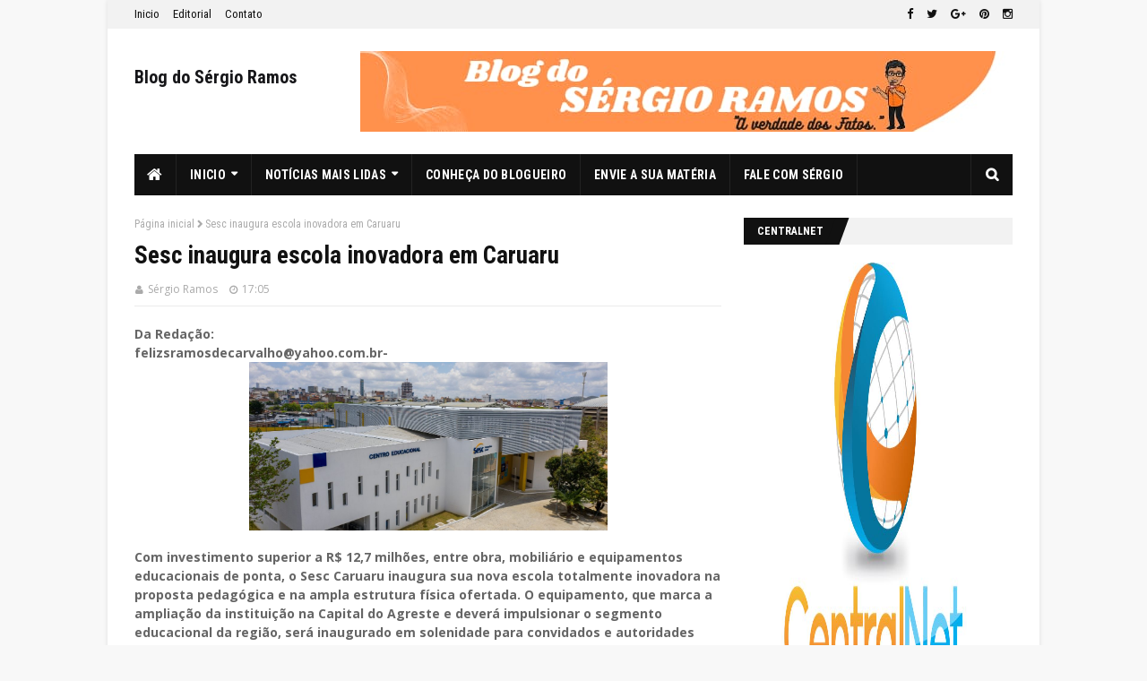

--- FILE ---
content_type: text/html; charset=UTF-8
request_url: http://www.sramos.net/b/stats?style=BLACK_TRANSPARENT&timeRange=ALL_TIME&token=APq4FmD5RhKDoGE6V8H8NteIKm-E5b2zAavbmPu8GQQQOHBj0OMbkJMzfRAxfLnxYbn_Id69UDg0VUOivCbk62mszLA3MDxieQ
body_size: 268
content:
{"total":2831362,"sparklineOptions":{"backgroundColor":{"fillOpacity":0.1,"fill":"#000000"},"series":[{"areaOpacity":0.3,"color":"#202020"}]},"sparklineData":[[0,78],[1,48],[2,44],[3,39],[4,34],[5,36],[6,47],[7,59],[8,56],[9,55],[10,79],[11,57],[12,53],[13,69],[14,59],[15,73],[16,72],[17,81],[18,88],[19,44],[20,60],[21,52],[22,67],[23,46],[24,61],[25,64],[26,66],[27,87],[28,99],[29,23]],"nextTickMs":133333}

--- FILE ---
content_type: text/javascript; charset=UTF-8
request_url: http://www.sramos.net/feeds/posts/default?max-results=3&start-index=3&alt=json-in-script&callback=jQuery112405193191834836159_1768972991775&_=1768972991776
body_size: 6131
content:
// API callback
jQuery112405193191834836159_1768972991775({"version":"1.0","encoding":"UTF-8","feed":{"xmlns":"http://www.w3.org/2005/Atom","xmlns$openSearch":"http://a9.com/-/spec/opensearchrss/1.0/","xmlns$blogger":"http://schemas.google.com/blogger/2008","xmlns$georss":"http://www.georss.org/georss","xmlns$gd":"http://schemas.google.com/g/2005","xmlns$thr":"http://purl.org/syndication/thread/1.0","id":{"$t":"tag:blogger.com,1999:blog-3599701799799643451"},"updated":{"$t":"2026-01-20T08:03:40.289-08:00"},"title":{"type":"text","$t":"Blog do Sérgio Ramos"},"subtitle":{"type":"html","$t":""},"link":[{"rel":"http://schemas.google.com/g/2005#feed","type":"application/atom+xml","href":"http:\/\/www.sramos.net\/feeds\/posts\/default"},{"rel":"self","type":"application/atom+xml","href":"http:\/\/www.blogger.com\/feeds\/3599701799799643451\/posts\/default?alt=json-in-script\u0026start-index=3\u0026max-results=3"},{"rel":"alternate","type":"text/html","href":"http:\/\/www.sramos.net\/"},{"rel":"hub","href":"http://pubsubhubbub.appspot.com/"},{"rel":"previous","type":"application/atom+xml","href":"http:\/\/www.blogger.com\/feeds\/3599701799799643451\/posts\/default?alt=json-in-script\u0026start-index=1\u0026max-results=3"},{"rel":"next","type":"application/atom+xml","href":"http:\/\/www.blogger.com\/feeds\/3599701799799643451\/posts\/default?alt=json-in-script\u0026start-index=6\u0026max-results=3"}],"author":[{"name":{"$t":"Sérgio Ramos"},"uri":{"$t":"http:\/\/www.blogger.com\/profile\/10380871267940120825"},"email":{"$t":"noreply@blogger.com"},"gd$image":{"rel":"http://schemas.google.com/g/2005#thumbnail","width":"24","height":"32","src":"\/\/blogger.googleusercontent.com\/img\/b\/R29vZ2xl\/AVvXsEi6jU0zuacX1B5G6sayCjULnIm6dDbkOcmkifihdxXvrsn4qiaoYKcjpKtwANIDaULvRXxA4I_TodHJuZ1xEESMD7vEjPTly4eJK-PwiBG3NlB3J-w4ylcFfa6etwIa\/s220\/Screenshot_20220201-103910-1.jpg"}}],"generator":{"version":"7.00","uri":"http://www.blogger.com","$t":"Blogger"},"openSearch$totalResults":{"$t":"8341"},"openSearch$startIndex":{"$t":"3"},"openSearch$itemsPerPage":{"$t":"3"},"entry":[{"id":{"$t":"tag:blogger.com,1999:blog-3599701799799643451.post-6731141803562480703"},"published":{"$t":"2026-01-17T04:42:04.303-08:00"},"updated":{"$t":"2026-01-17T04:42:15.519-08:00"},"title":{"type":"text","$t":"Equilíbrio emocional de Raquel Lyra tem incomodado adversários"},"content":{"type":"html","$t":"\u003Cb\u003EDo BLOG CENÁRIO\u0026nbsp;\u003C\/b\u003E\u003Cdiv\u003E\u003Cb\u003Efelizsramosdecarvalho@yahoo.com.br-\u003C\/b\u003E\u003C\/div\u003E\u003Cdiv\u003E\u003Cdiv class=\"separator\" style=\"clear: both; text-align: center;\"\u003E\n  \u003Ca href=\"https:\/\/blogger.googleusercontent.com\/img\/a\/AVvXsEjwO7NugixwlpDkYs7TzvIJqakXBD0N-zgyUocjEKN9vYz2rQzuoiQTEct47jD91KnrK6vQPewTo37iAleJNcUF6OEQo9731JpspKcuSSflccKcycKA_GUdrlUajv23_IqQeL5o_PKr-ew8acT1XZXWwJZ7x0RP5FLm8xuZiZM_jqNoxF71OJeG4uABEw\" imageanchor=\"1\" style=\"margin-left: 1em; margin-right: 1em;\"\u003E\n    \u003Cimg border=\"0\"   src=\"https:\/\/blogger.googleusercontent.com\/img\/a\/AVvXsEjwO7NugixwlpDkYs7TzvIJqakXBD0N-zgyUocjEKN9vYz2rQzuoiQTEct47jD91KnrK6vQPewTo37iAleJNcUF6OEQo9731JpspKcuSSflccKcycKA_GUdrlUajv23_IqQeL5o_PKr-ew8acT1XZXWwJZ7x0RP5FLm8xuZiZM_jqNoxF71OJeG4uABEw\" width=\"400\"\u003E\n  \u003C\/a\u003E\n\u003C\/div\u003E\u003Cdiv\u003E\u003Cb\u003EFoto: Janaina Pepeu\u003C\/b\u003E\u003C\/div\u003E\u003Cdiv\u003E\u003Cb\u003E\u003Cbr\u003E\u003C\/b\u003E\u003C\/div\u003E\u003Cdiv\u003E\u003Cb\u003EOpinião\u003C\/b\u003E\u003Cb\u003E\u003C\/b\u003E\u003C\/div\u003E\u003Cdiv\u003E\u003Cb\u003E\u003Cbr\u003E\u003C\/b\u003E\u003C\/div\u003E\u003Cdiv\u003E\u003Cb\u003ENa semana em que retomou seus trabalhos, após um pequeno recesso, a governadora Raquel Lyra (PSD) precisou lidar e se posicionar sobre denúncias envolvendo a empresa de transportes de seu pai, da qual ela já foi sócia. Também enfrentou vaias em Serra Talhada, durante a entrega do Residencial Vanete Almeida, em mais uma “arapuca” montada por seus adversários.\u003C\/b\u003E\u003C\/div\u003E\u003Cdiv\u003E\u003Cbr\u003E\u003C\/div\u003E\u003Cdiv\u003E\u003Cb\u003ENo entanto, não se acanhou em nenhuma das duas situações. Encarou a imprensa sem permitir que o assunto, que virou pauta nacional, se prolongasse por dias e, em seu discurso na Capital do Xaxado, respondeu às vaias com as realizações de seu governo programadas para este ano. Esse não é o primeiro episódio desse tipo: também ocorreu em Cupira, numa agenda ao lado do presidente Lula.\u003C\/b\u003E\u003C\/div\u003E\u003Cdiv\u003E\u003Cb\u003E\u003Cbr\u003E\u003C\/b\u003E\u003C\/div\u003E\u003Cdiv\u003E\u003Cb\u003EEsse equilíbrio emocional e a capacidade de manter o foco em suas metas de governo têm se tornado um diferencial e incomodado setores que buscam desgastá-la, consolidando sua imagem de gestora resiliente e segura, mesmo em momentos de pressão política, reforçando sua característica de crescer na adversidade. 2026 será um verdadeiro teste de paciência para Raquel, que terá de conciliar as agendas administrativa e eleitoral\u003C\/b\u003E\u003C\/div\u003E\u003C\/div\u003E\u003Cdiv\u003E\u003Cb\u003E\u003Cbr\u003E\u003C\/b\u003E\u003C\/div\u003E\u003Cdiv\u003E\u003Cb\u003E17, de janeiro de 2026\u003C\/b\u003E\u003C\/div\u003E\u003Cdiv\u003E\u003Cb\u003EPor Sérgio Ramos\/Locutor e Blogueiro\u0026nbsp;\u003C\/b\u003E\u003C\/div\u003E"},"link":[{"rel":"replies","type":"application/atom+xml","href":"http:\/\/www.sramos.net\/feeds\/6731141803562480703\/comments\/default","title":"Postar comentários"},{"rel":"replies","type":"text/html","href":"http:\/\/www.sramos.net\/2026\/01\/equilibrio-emocional-de-raquel-lyra-tem.html#comment-form","title":"0 Comentários"},{"rel":"edit","type":"application/atom+xml","href":"http:\/\/www.blogger.com\/feeds\/3599701799799643451\/posts\/default\/6731141803562480703"},{"rel":"self","type":"application/atom+xml","href":"http:\/\/www.blogger.com\/feeds\/3599701799799643451\/posts\/default\/6731141803562480703"},{"rel":"alternate","type":"text/html","href":"http:\/\/www.sramos.net\/2026\/01\/equilibrio-emocional-de-raquel-lyra-tem.html","title":"Equilíbrio emocional de Raquel Lyra tem incomodado adversários"}],"author":[{"name":{"$t":"Sérgio Ramos"},"uri":{"$t":"http:\/\/www.blogger.com\/profile\/10380871267940120825"},"email":{"$t":"noreply@blogger.com"},"gd$image":{"rel":"http://schemas.google.com/g/2005#thumbnail","width":"24","height":"32","src":"\/\/blogger.googleusercontent.com\/img\/b\/R29vZ2xl\/AVvXsEi6jU0zuacX1B5G6sayCjULnIm6dDbkOcmkifihdxXvrsn4qiaoYKcjpKtwANIDaULvRXxA4I_TodHJuZ1xEESMD7vEjPTly4eJK-PwiBG3NlB3J-w4ylcFfa6etwIa\/s220\/Screenshot_20220201-103910-1.jpg"}}],"media$thumbnail":{"xmlns$media":"http://search.yahoo.com/mrss/","url":"https:\/\/blogger.googleusercontent.com\/img\/a\/AVvXsEjwO7NugixwlpDkYs7TzvIJqakXBD0N-zgyUocjEKN9vYz2rQzuoiQTEct47jD91KnrK6vQPewTo37iAleJNcUF6OEQo9731JpspKcuSSflccKcycKA_GUdrlUajv23_IqQeL5o_PKr-ew8acT1XZXWwJZ7x0RP5FLm8xuZiZM_jqNoxF71OJeG4uABEw=s72-c","height":"72","width":"72"},"thr$total":{"$t":"0"}},{"id":{"$t":"tag:blogger.com,1999:blog-3599701799799643451.post-2601251112365502277"},"published":{"$t":"2026-01-16T11:13:07.053-08:00"},"updated":{"$t":"2026-01-16T11:13:19.483-08:00"},"title":{"type":"text","$t":"Carlo Porto quer viver o papel de Herodes com muita intensidade"},"content":{"type":"html","$t":"\u003Cb\u003EDa Redação\u0026nbsp;\u003C\/b\u003E\u003Cdiv\u003E\u003Cb\u003Efelizsramosdecarvalho@yahoo.com.br-\u003C\/b\u003E\u003C\/div\u003E\u003Cdiv\u003E\u003Cdiv class=\"separator\" style=\"clear: both; text-align: center;\"\u003E\n  \u003Ca href=\"https:\/\/blogger.googleusercontent.com\/img\/a\/AVvXsEhZv7-apeicryD5PSqtU5t0tmvWHHJhmY3jQQHRlKDvlgaGrvv7E_2g5Oo6oVzkYvRh02aQmplJ293iuv7QXIwExmTTPZqsoYENeOmWgNTgRtDsQRmWC0Fv9gZ81Kr8kDhhNshbHVJcXTNqStl5aIWu0UmfnSU1PwTcmtq9lYMeWwlYIJ0-8FYvRWCzPg\" imageanchor=\"1\" style=\"margin-left: 1em; margin-right: 1em;\"\u003E\n    \u003Cimg border=\"0\"   src=\"https:\/\/blogger.googleusercontent.com\/img\/a\/AVvXsEhZv7-apeicryD5PSqtU5t0tmvWHHJhmY3jQQHRlKDvlgaGrvv7E_2g5Oo6oVzkYvRh02aQmplJ293iuv7QXIwExmTTPZqsoYENeOmWgNTgRtDsQRmWC0Fv9gZ81Kr8kDhhNshbHVJcXTNqStl5aIWu0UmfnSU1PwTcmtq9lYMeWwlYIJ0-8FYvRWCzPg\" width=\"400\"\u003E\n  \u003C\/a\u003E\n\u003C\/div\u003E\u003Cdiv\u003E\u003Cb\u003ECarlo Porto Herodes\/ FOTO WILKER MATTOS\u003C\/b\u003E\u003C\/div\u003E\u003Cdiv\u003E\u003Cb\u003E\u003Cbr\u003E\u003C\/b\u003E\u003C\/div\u003E\u003Cdiv\u003E\u003Cb\u003E\"Quanto mais certo der o vilão, mais Jesus aparece.\" É com essa ideia que Carlo Porto pretende estrear na Paixão de Cristo de Nova Jerusalém para viver o Rei Herodes na temporada 2026!\u003C\/b\u003E\u003C\/div\u003E\u003Cdiv\u003E\u003Cb\u003E\u003Cbr\u003E\u003C\/b\u003E\u003C\/div\u003E\u003Cdiv\u003E\u003Cb\u003EO ator esteve está semana na cidade teatro localizada no agreste pernambucano para gravar os filmes promocionais do espetáculo.\u003C\/b\u003E\u003C\/div\u003E\u003Cdiv\u003E\u003Cb\u003E\u003Cbr\u003E\u003C\/b\u003E\u003C\/div\u003E\u003Cdiv\u003E\u003Cb\u003EMostrando-se impressionado com a magnitude dos cenários monumentais que viu, ele revelou que, para desenvolver seu personagem, sua estratégia é \"pesar a mão\" no antagonismo para que a luz da história de Jesus brilhe ainda mais.\u003C\/b\u003E\u003C\/div\u003E\u003Cdiv\u003E\u003Cb\u003E\u003Cbr\u003E\u003C\/b\u003E\u003C\/div\u003E\u003Cdiv\u003E\u003Cb\u003EEm um ano histórico, que celebra o centenário do visionário Plínio Pacheco, Carlo se une a um elenco de peso para emocionar milhares de pessoas no maior teatro ao ar livre do mundo.\u003C\/b\u003E\u003C\/div\u003E\u003Cdiv\u003E\u003Cb\u003E\u003Cbr\u003E\u003C\/b\u003E\u003C\/div\u003E\u003Cdiv\u003E\u003Cb\u003EO ator irá compor o elenco principal da Paixão de Cristo 2026 ao lado de Dudu Azevedo (Jesus), Beth Goulart (Maria) e Marcelo Serrado (Pilatos).\u003C\/b\u003E\u003C\/div\u003E\u003Cdiv\u003E\u003Cb\u003E\u003Cbr\u003E\u003C\/b\u003E\u003C\/div\u003E\u003Cdiv\u003E\u003Cb\u003EA temporada 2026 será de 28 de março a 4 de abril. Ingressos já disponíveis em www.novajerusalem.com.br\u003C\/b\u003E\u003C\/div\u003E\u003C\/div\u003E\u003Cdiv\u003E\u003Cb\u003E\u003Cbr\u003E\u003C\/b\u003E\u003C\/div\u003E\u003Cdiv\u003E\u003Cb\u003E16, de janeiro de 2026\u003C\/b\u003E\u003C\/div\u003E\u003Cdiv\u003E\u003Cb\u003EFonte: Mauro Gomes\u0026nbsp;\u003C\/b\u003E\u003C\/div\u003E\u003Cdiv\u003E\u003Cb\u003EPor Sérgio Ramos\/Locutor e Blogueiro\u0026nbsp;\u003C\/b\u003E\u003C\/div\u003E"},"link":[{"rel":"replies","type":"application/atom+xml","href":"http:\/\/www.sramos.net\/feeds\/2601251112365502277\/comments\/default","title":"Postar comentários"},{"rel":"replies","type":"text/html","href":"http:\/\/www.sramos.net\/2026\/01\/carlo-porto-quer-viver-o-papel-de.html#comment-form","title":"0 Comentários"},{"rel":"edit","type":"application/atom+xml","href":"http:\/\/www.blogger.com\/feeds\/3599701799799643451\/posts\/default\/2601251112365502277"},{"rel":"self","type":"application/atom+xml","href":"http:\/\/www.blogger.com\/feeds\/3599701799799643451\/posts\/default\/2601251112365502277"},{"rel":"alternate","type":"text/html","href":"http:\/\/www.sramos.net\/2026\/01\/carlo-porto-quer-viver-o-papel-de.html","title":"Carlo Porto quer viver o papel de Herodes com muita intensidade"}],"author":[{"name":{"$t":"Sérgio Ramos"},"uri":{"$t":"http:\/\/www.blogger.com\/profile\/10380871267940120825"},"email":{"$t":"noreply@blogger.com"},"gd$image":{"rel":"http://schemas.google.com/g/2005#thumbnail","width":"24","height":"32","src":"\/\/blogger.googleusercontent.com\/img\/b\/R29vZ2xl\/AVvXsEi6jU0zuacX1B5G6sayCjULnIm6dDbkOcmkifihdxXvrsn4qiaoYKcjpKtwANIDaULvRXxA4I_TodHJuZ1xEESMD7vEjPTly4eJK-PwiBG3NlB3J-w4ylcFfa6etwIa\/s220\/Screenshot_20220201-103910-1.jpg"}}],"media$thumbnail":{"xmlns$media":"http://search.yahoo.com/mrss/","url":"https:\/\/blogger.googleusercontent.com\/img\/a\/AVvXsEhZv7-apeicryD5PSqtU5t0tmvWHHJhmY3jQQHRlKDvlgaGrvv7E_2g5Oo6oVzkYvRh02aQmplJ293iuv7QXIwExmTTPZqsoYENeOmWgNTgRtDsQRmWC0Fv9gZ81Kr8kDhhNshbHVJcXTNqStl5aIWu0UmfnSU1PwTcmtq9lYMeWwlYIJ0-8FYvRWCzPg=s72-c","height":"72","width":"72"},"thr$total":{"$t":"0"}},{"id":{"$t":"tag:blogger.com,1999:blog-3599701799799643451.post-8199499544662843802"},"published":{"$t":"2026-01-16T01:19:30.031-08:00"},"updated":{"$t":"2026-01-16T01:19:40.995-08:00"},"title":{"type":"text","$t":"Casa João Dias de Sales concede Título de Cidadã de Vertente do Lério para Raquel Lyra e Priscila Krause."},"content":{"type":"html","$t":"\u003Cb\u003EDa Redação\u0026nbsp;\u003C\/b\u003E\u003Cdiv\u003E\u003Cb\u003Efelizsramosdecarvalho@yahoo.com.br-\u003C\/b\u003E\u003C\/div\u003E\u003Cdiv\u003E\u003Cdiv class=\"separator\" style=\"clear: both; text-align: center;\"\u003E\n  \u003Ca href=\"https:\/\/blogger.googleusercontent.com\/img\/a\/AVvXsEi5G5TnAEdoS-Sfd0paVogPwDpqqK909D3N7byeiyv9g-395RFpBwBG56dpD81BKyNpAaAH2Rl08BdiXQ7J2Tgr-A_b00-S4UJ85xhyi3aPgC3y0BlSRyuWTcB3JcUetGMUcXILjJdlanYCJRTRzsYdmswClfzf31ABY8BqKBdSWS6LtFV0hpvw87JQtQ\" imageanchor=\"1\" style=\"margin-left: 1em; margin-right: 1em;\"\u003E\n    \u003Cimg border=\"0\"   src=\"https:\/\/blogger.googleusercontent.com\/img\/a\/AVvXsEi5G5TnAEdoS-Sfd0paVogPwDpqqK909D3N7byeiyv9g-395RFpBwBG56dpD81BKyNpAaAH2Rl08BdiXQ7J2Tgr-A_b00-S4UJ85xhyi3aPgC3y0BlSRyuWTcB3JcUetGMUcXILjJdlanYCJRTRzsYdmswClfzf31ABY8BqKBdSWS6LtFV0hpvw87JQtQ\" width=\"400\"\u003E\n  \u003C\/a\u003E\n\u003C\/div\u003E\u003Cb\u003E\u0026nbsp;\u003C\/b\u003E\u003C\/div\u003E\u003Cdiv\u003E\u003Cb\u003EOs vereadores da casa João Dias de Sales, aprovaram no último dia 08, de janeiro a concessão do título de cidadã do município do \"Ouro Branco\" Vertente do Lério-PE, para a governadora Raquel Lyra e a vice Priscila Krause. A propositura foi da vereadora e presidente do Poder Legislativo, Severina França.\u0026nbsp;\u003C\/b\u003E\u003C\/div\u003E\u003Cdiv\u003E\u003Cb\u003E\u003Cbr\u003E\u003C\/b\u003E\u003C\/div\u003E\u003Cdiv\u003E\u003Cb\u003EA data para entrega da honraria será marcada posteriormente as homenageadas.\u003C\/b\u003E\u003C\/div\u003E\u003Cdiv\u003E\u003Cb\u003E\u003Cbr\u003E\u003C\/b\u003E\u003C\/div\u003E\u003Ch2 id=\"subtitulo\" class=\"subtitle\"\u003EBiografia resumida de Raquel Lyra\u003C\/h2\u003E\u003Cdiv id=\"biografiaContent\" class=\"detail-body\"\u003E\u003Cp\u003E\u003Cb\u003ERaquel Lyra (1978) é uma advogada e política brasileira. Foi Deputada Estadual de Pernambuco entre 2011 e 2016 e prefeita de Caruaru entre 2017 e 2022.\u003C\/b\u003E\u003C\/p\u003E\u003Cp\u003E\u003Cb\u003ENo dia 30 de outubro de 2022, Raquel foi eleita governadora de Pernambuco, pelo Partido da Social Democracia Brasileira (PSDB), tornando-se a primeira mulher a ocupar o governo do Estado.\u003C\/b\u003E\u003C\/p\u003E\u003Cp\u003E\u003Cb\u003ERaquel Teixeira Lyra Lucena nasceu no Recife, Pernambuco, no dia 2 de dezembro de 1978. \u0026nbsp;É filha de João Lyra Neto, ex-prefeito de Caruaru e ex-governador de Pernambuco, e de Mércia Lyra. É neta do ex-prefeito de Caruaru, João Lyra Filho, e sobrinha do ex-Ministro da Justiça Fernando Lyra (1913-1999).\u003C\/b\u003E\u003C\/p\u003E\u003Cp\u003E\u003Cb\u003ERaquel Lyra é viúva do empresário Fernando Lucena, que faleceu na manhã do dia 2 de outubro de 2022, dia das eleições, em Caruaru, vítima de um enfarto fulminante, com apenas 44 anos. O casal teve dois filhos: Fernando e João.\u003C\/b\u003E\u003C\/p\u003E\u003Cp\u003E\u003Cb\u003ERaquel formou-se em Direito pela Universidade Federal de Pernambuco e possui pós-graduação em Direito Econômico e de Empresas.\u003C\/b\u003E\u003C\/p\u003E\u003Ch2\u003ECarreira política\u003C\/h2\u003E\u003Cp\u003E\u003Cb\u003EEm 2002, depois de formada em Direito, Raquel assumiu o cargo de delegada da Polícia Federal, onde permaneceu até 2005. Nesse mesmo ano, foi aprovada no concurso para a Procuradoria Geral do Estado.\u003C\/b\u003E\u003C\/p\u003E\u003Cp\u003E\u003Cb\u003EEntre 2007 e 2010, Raquel foi chefe da Procuradoria de Apoio Jurídico e Legislativo do governo de Eduardo Campos.\u003C\/b\u003E\u003C\/p\u003E\u003Cp\u003E\u003Cb\u003EFiliada ao PSB desde 2007, em 2010, foi eleita deputada estadual com 49 610 mil votos. Em 2011 assumiu a Secretaria da Criança e da Juventude, cargo que exerceu até o final de 2012, quando retornou ao mandato de Deputada Estadual. \u0026nbsp;Em 2014, Raquel Lyra foi reeleita deputada estadual com 80 mil votos.\u003C\/b\u003E\u003C\/p\u003E\u003Cp\u003E\u003Cb\u003EEm 2016 deixou o PSB e filiou-se ao Partido da Social Democracia Brasileira (PSDB) e concorreu às eleições para a prefeitura de Caruaru. Eleita para o mandato de 2017-2020, tornou-se a primeira mulher eleita prefeita da cidade. Em 2020 foi reeleita.\u003C\/b\u003E\u003C\/p\u003E\u003Cdiv id=\"div-gpt-sg-625c8ce8f36cddde0dffe0b475f488e7\" class=\"ad-unit ad-unit--pt-br ad-article-incontent\" data-google-query-id=\"CPPI1t3Yj5IDFUoLHgAdmCgE_Q\"\u003E\u003Cdiv id=\"google_ads_iframe_\/1062898\/EBIOGRAFIA_BR_ARTICLE_INCONTENT1_0__container__\"\u003E\u003C\/div\u003E\u003C\/div\u003E\u003Ch2\u003EGovernadora\u003C\/h2\u003E\u003Cp\u003E\u003Cb\u003ENo dia 31 de março de 2022, Raquel deixou a prefeitura de Caruaru e iniciou a campanha para disputar as eleições ao\u0026nbsp;governo de Pernambuco.\u003C\/b\u003E\u003C\/p\u003E\u003Cp\u003E\u003Cb\u003ENa manhã do domingo, 2 de outubro, dia do primeiro turno das eleições, Fernando Lucena, marido de Raquel Lyra, morre de um ataque cardíaco com apenas 44 anos.\u003C\/b\u003E\u003C\/p\u003E\u003Cp\u003E\u003Cb\u003EO primeiro turno das eleições terminou com Raquel conquistado 20,58% dos votos válidos e passou a\u0026nbsp;disputar o 2.º turno com a candidata do Solidariedade, Marília Arras.\u003C\/b\u003E\u003C\/p\u003E\u003Cp\u003E\u003Cb\u003ENo dia 30 de outubro de 2022, dia do segundo turno, Raquel Lyra foi eleita a primeira mulher para governar o Estado de Pernambuco, com mais de 59% dos votos válidos.\u003C\/b\u003E\u003C\/p\u003E\u003C\/div\u003E\u003Cdiv\u003E\u003Cb\u003EBiografia de Priscila Krause\u0026nbsp;\u003C\/b\u003E\u003C\/div\u003E\u003Cdiv\u003E\u003Cb\u003E\u003Cbr\u003E\u003C\/b\u003E\u003C\/div\u003E\u003Cdiv\u003E\u003Cdiv class=\"Y3BBE\" data-sfc-cp=\"\" jsaction=\"rcuQ6b:\u0026amp;Xv4nKf_4|npT2md\" jscontroller=\"zcfIf\" jsuid=\"Xv4nKf_4\" data-hveid=\"CAEQAA\"\u003E\u003Cdiv class=\"Y3BBE\" data-sfc-cp=\"\" jsaction=\"rcuQ6b:\u0026amp;Xv4nKf_4|npT2md\" jscontroller=\"zcfIf\" jsuid=\"Xv4nKf_4\" data-hveid=\"CAEQAA\"\u003E\u003Cb\u003EPriscila Krause Branco (Recife, 1978) é jornalista e política brasileira, atualmente Vice-Governadora de Pernambuco na gestão de Raquel Lyra (PSD), filiada ao PSD. Filha do ex-governador Gustavo Krause, iniciou sua carreira como vereadora do Recife (2004-2012) e foi deputada estadual (2014-2022) antes de compor a chapa majoritária em 2022, atuando em pautas de finanças, saúde e primeira infância.\u0026nbsp;\u003C\/b\u003E\u003C\/div\u003E\u003Cdiv class=\"Y3BBE\" data-sfc-cp=\"\" jsaction=\"rcuQ6b:\u0026amp;Xv4nKf_4|npT2md\" jscontroller=\"zcfIf\" jsuid=\"Xv4nKf_4\" data-hveid=\"CAEQAA\"\u003E\u003Cb\u003E\u003Cbr\u003E\u003C\/b\u003E\u003C\/div\u003E\u003Cdiv class=\"Y3BBE\" data-sfc-cp=\"\" jsaction=\"rcuQ6b:\u0026amp;Xv4nKf_4|npT2md\" jscontroller=\"zcfIf\" jsuid=\"Xv4nKf_4\" data-hveid=\"CAEQAA\"\u003E\u003Cb\u003ETrajetória Política\u003C\/b\u003E\u003C\/div\u003E\u003Cdiv class=\"Y3BBE\" data-sfc-cp=\"\" jsaction=\"rcuQ6b:\u0026amp;Xv4nKf_4|npT2md\" jscontroller=\"zcfIf\" jsuid=\"Xv4nKf_4\" data-hveid=\"CAEQAA\"\u003E\u003Cb\u003EInício: Eleita vereadora do Recife em 2004, sendo reeleita em 2008 e 2012, filiada ao DEM (antigo PFL).\u003C\/b\u003E\u003C\/div\u003E\u003Cdiv class=\"Y3BBE\" data-sfc-cp=\"\" jsaction=\"rcuQ6b:\u0026amp;Xv4nKf_4|npT2md\" jscontroller=\"zcfIf\" jsuid=\"Xv4nKf_4\" data-hveid=\"CAEQAA\"\u003E\u003Cb\u003E\u003Cbr\u003E\u003C\/b\u003E\u003C\/div\u003E\u003Cdiv class=\"Y3BBE\" data-sfc-cp=\"\" jsaction=\"rcuQ6b:\u0026amp;Xv4nKf_4|npT2md\" jscontroller=\"zcfIf\" jsuid=\"Xv4nKf_4\" data-hveid=\"CAEQAA\"\u003E\u003Cb\u003EDeputada Estadual: Eleita para a Assembleia Legislativa de Pernambuco (Alepe) em 2014 e reeleita em 2018, destacando-se na Comissão de Finanças e Fiscalização.\u003C\/b\u003E\u003C\/div\u003E\u003Cdiv class=\"Y3BBE\" data-sfc-cp=\"\" jsaction=\"rcuQ6b:\u0026amp;Xv4nKf_4|npT2md\" jscontroller=\"zcfIf\" jsuid=\"Xv4nKf_4\" data-hveid=\"CAEQAA\"\u003E\u003Cb\u003EVice-Governadora: Em 2022, foi convidada por Raquel Lyra para ser sua vice na chapa, tornando-se vice-governadora e coordenando a transição de governo.\u0026nbsp;\u003C\/b\u003E\u003C\/div\u003E\u003Cdiv class=\"Y3BBE\" data-sfc-cp=\"\" jsaction=\"rcuQ6b:\u0026amp;Xv4nKf_4|npT2md\" jscontroller=\"zcfIf\" jsuid=\"Xv4nKf_4\" data-hveid=\"CAEQAA\"\u003E\u003Cb\u003E\u003Cbr\u003E\u003C\/b\u003E\u003C\/div\u003E\u003Cdiv class=\"Y3BBE\" data-sfc-cp=\"\" jsaction=\"rcuQ6b:\u0026amp;Xv4nKf_4|npT2md\" jscontroller=\"zcfIf\" jsuid=\"Xv4nKf_4\" data-hveid=\"CAEQAA\"\u003E\u003Cb\u003EAtuação e Pautas\u003C\/b\u003E\u003C\/div\u003E\u003Cdiv class=\"Y3BBE\" data-sfc-cp=\"\" jsaction=\"rcuQ6b:\u0026amp;Xv4nKf_4|npT2md\" jscontroller=\"zcfIf\" jsuid=\"Xv4nKf_4\" data-hveid=\"CAEQAA\"\u003E\u003Cb\u003EFoco em finanças públicas, tributação, meio ambiente e custeio da saúde.\u003C\/b\u003E\u003C\/div\u003E\u003Cdiv class=\"Y3BBE\" data-sfc-cp=\"\" jsaction=\"rcuQ6b:\u0026amp;Xv4nKf_4|npT2md\" jscontroller=\"zcfIf\" jsuid=\"Xv4nKf_4\" data-hveid=\"CAEQAA\"\u003E\u003Cb\u003ERelatora da Frente Parlamentar de Apoio à Primeira Infância e participante de cursos na área.\u003C\/b\u003E\u003C\/div\u003E\u003Cdiv class=\"Y3BBE\" data-sfc-cp=\"\" jsaction=\"rcuQ6b:\u0026amp;Xv4nKf_4|npT2md\" jscontroller=\"zcfIf\" jsuid=\"Xv4nKf_4\" data-hveid=\"CAEQAA\"\u003E\u003Cb\u003E\u003Cbr\u003E\u003C\/b\u003E\u003C\/div\u003E\u003Cdiv class=\"Y3BBE\" data-sfc-cp=\"\" jsaction=\"rcuQ6b:\u0026amp;Xv4nKf_4|npT2md\" jscontroller=\"zcfIf\" jsuid=\"Xv4nKf_4\" data-hveid=\"CAEQAA\"\u003E\u003Cb\u003EAtuou na oposição e, após as eleições, passou a integrar a base do governo estadual, focando na transformação econômica e social de Pernambuco.\u0026nbsp;\u003C\/b\u003E\u003C\/div\u003E\u003Cdiv class=\"Y3BBE\" data-sfc-cp=\"\" jsaction=\"rcuQ6b:\u0026amp;Xv4nKf_4|npT2md\" jscontroller=\"zcfIf\" jsuid=\"Xv4nKf_4\" data-hveid=\"CAEQAA\"\u003E\u003Cb\u003E\u003Cbr\u003E\u003C\/b\u003E\u003C\/div\u003E\u003Cdiv class=\"Y3BBE\" data-sfc-cp=\"\" jsaction=\"rcuQ6b:\u0026amp;Xv4nKf_4|npT2md\" jscontroller=\"zcfIf\" jsuid=\"Xv4nKf_4\" data-hveid=\"CAEQAA\"\u003E\u003Cb\u003EFiliação Partidária\u003C\/b\u003E\u003C\/div\u003E\u003Cdiv class=\"Y3BBE\" data-sfc-cp=\"\" jsaction=\"rcuQ6b:\u0026amp;Xv4nKf_4|npT2md\" jscontroller=\"zcfIf\" jsuid=\"Xv4nKf_4\" data-hveid=\"CAEQAA\"\u003E\u003Cb\u003EMembro do Cidadania (anteriormente) e atualmente filiada ao PSD, mesmo partido da Governadora Raquel Lyra, após mudanças partidárias e intervenções em outras siglas.\u0026nbsp;\u003C\/b\u003E\u003C\/div\u003E\u003Cdiv class=\"Y3BBE\" data-sfc-cp=\"\" jsaction=\"rcuQ6b:\u0026amp;Xv4nKf_4|npT2md\" jscontroller=\"zcfIf\" jsuid=\"Xv4nKf_4\" data-hveid=\"CAEQAA\"\u003E\u003Cb\u003E\u003Cbr\u003E\u003C\/b\u003E\u003C\/div\u003E\u003Cdiv class=\"Y3BBE\" data-sfc-cp=\"\" jsaction=\"rcuQ6b:\u0026amp;Xv4nKf_4|npT2md\" jscontroller=\"zcfIf\" jsuid=\"Xv4nKf_4\" data-hveid=\"CAEQAA\"\u003E\u003Cb\u003EVida Pessoal e Família\u003C\/b\u003E\u003C\/div\u003E\u003Cdiv class=\"Y3BBE\" data-sfc-cp=\"\" jsaction=\"rcuQ6b:\u0026amp;Xv4nKf_4|npT2md\" jscontroller=\"zcfIf\" jsuid=\"Xv4nKf_4\" data-hveid=\"CAEQAA\"\u003E\u003Cb\u003EJornalista, casada com Jorge Branco e mãe de Matheus e Helena. Filha do ex-governador de Pernambuco, Gustavo Krause.\u0026nbsp;\u003C\/b\u003E\u003C\/div\u003E\u003Cdiv class=\"Y3BBE\" data-sfc-cp=\"\" jsaction=\"rcuQ6b:\u0026amp;Xv4nKf_4|npT2md\" jscontroller=\"zcfIf\" jsuid=\"Xv4nKf_4\" data-hveid=\"CAEQAA\"\u003E\u003Cb\u003E\u003Cbr\u003E\u003C\/b\u003E\u003C\/div\u003E\u003Cdiv class=\"Y3BBE\" data-sfc-cp=\"\" jsaction=\"rcuQ6b:\u0026amp;Xv4nKf_4|npT2md\" jscontroller=\"zcfIf\" jsuid=\"Xv4nKf_4\" data-hveid=\"CAEQAA\"\u003E\u003Cb\u003E16, de janeiro de 2026\u003C\/b\u003E\u003C\/div\u003E\u003Cdiv class=\"Y3BBE\" data-sfc-cp=\"\" jsaction=\"rcuQ6b:\u0026amp;Xv4nKf_4|npT2md\" jscontroller=\"zcfIf\" jsuid=\"Xv4nKf_4\" data-hveid=\"CAEQAA\"\u003E\u003Cb\u003EPor Sérgio Ramos\/Locutor e Blogueiro\u0026nbsp;\u003C\/b\u003E\u003C\/div\u003E\u003C\/div\u003E\u003C\/div\u003E"},"link":[{"rel":"replies","type":"application/atom+xml","href":"http:\/\/www.sramos.net\/feeds\/8199499544662843802\/comments\/default","title":"Postar comentários"},{"rel":"replies","type":"text/html","href":"http:\/\/www.sramos.net\/2026\/01\/casa-joao-dias-de-sales-concede-titulo.html#comment-form","title":"0 Comentários"},{"rel":"edit","type":"application/atom+xml","href":"http:\/\/www.blogger.com\/feeds\/3599701799799643451\/posts\/default\/8199499544662843802"},{"rel":"self","type":"application/atom+xml","href":"http:\/\/www.blogger.com\/feeds\/3599701799799643451\/posts\/default\/8199499544662843802"},{"rel":"alternate","type":"text/html","href":"http:\/\/www.sramos.net\/2026\/01\/casa-joao-dias-de-sales-concede-titulo.html","title":"Casa João Dias de Sales concede Título de Cidadã de Vertente do Lério para Raquel Lyra e Priscila Krause."}],"author":[{"name":{"$t":"Sérgio Ramos"},"uri":{"$t":"http:\/\/www.blogger.com\/profile\/10380871267940120825"},"email":{"$t":"noreply@blogger.com"},"gd$image":{"rel":"http://schemas.google.com/g/2005#thumbnail","width":"24","height":"32","src":"\/\/blogger.googleusercontent.com\/img\/b\/R29vZ2xl\/AVvXsEi6jU0zuacX1B5G6sayCjULnIm6dDbkOcmkifihdxXvrsn4qiaoYKcjpKtwANIDaULvRXxA4I_TodHJuZ1xEESMD7vEjPTly4eJK-PwiBG3NlB3J-w4ylcFfa6etwIa\/s220\/Screenshot_20220201-103910-1.jpg"}}],"media$thumbnail":{"xmlns$media":"http://search.yahoo.com/mrss/","url":"https:\/\/blogger.googleusercontent.com\/img\/a\/AVvXsEi5G5TnAEdoS-Sfd0paVogPwDpqqK909D3N7byeiyv9g-395RFpBwBG56dpD81BKyNpAaAH2Rl08BdiXQ7J2Tgr-A_b00-S4UJ85xhyi3aPgC3y0BlSRyuWTcB3JcUetGMUcXILjJdlanYCJRTRzsYdmswClfzf31ABY8BqKBdSWS6LtFV0hpvw87JQtQ=s72-c","height":"72","width":"72"},"thr$total":{"$t":"0"}}]}});

--- FILE ---
content_type: text/javascript; charset=UTF-8
request_url: http://www.sramos.net/feeds/posts/default?max-results=5&start-index=6&alt=json-in-script&callback=jQuery112405193191834836159_1768972991773&_=1768972991774
body_size: 8337
content:
// API callback
jQuery112405193191834836159_1768972991773({"version":"1.0","encoding":"UTF-8","feed":{"xmlns":"http://www.w3.org/2005/Atom","xmlns$openSearch":"http://a9.com/-/spec/opensearchrss/1.0/","xmlns$blogger":"http://schemas.google.com/blogger/2008","xmlns$georss":"http://www.georss.org/georss","xmlns$gd":"http://schemas.google.com/g/2005","xmlns$thr":"http://purl.org/syndication/thread/1.0","id":{"$t":"tag:blogger.com,1999:blog-3599701799799643451"},"updated":{"$t":"2026-01-20T08:03:40.289-08:00"},"title":{"type":"text","$t":"Blog do Sérgio Ramos"},"subtitle":{"type":"html","$t":""},"link":[{"rel":"http://schemas.google.com/g/2005#feed","type":"application/atom+xml","href":"http:\/\/www.sramos.net\/feeds\/posts\/default"},{"rel":"self","type":"application/atom+xml","href":"http:\/\/www.blogger.com\/feeds\/3599701799799643451\/posts\/default?alt=json-in-script\u0026start-index=6\u0026max-results=5"},{"rel":"alternate","type":"text/html","href":"http:\/\/www.sramos.net\/"},{"rel":"hub","href":"http://pubsubhubbub.appspot.com/"},{"rel":"previous","type":"application/atom+xml","href":"http:\/\/www.blogger.com\/feeds\/3599701799799643451\/posts\/default?alt=json-in-script\u0026start-index=1\u0026max-results=5"},{"rel":"next","type":"application/atom+xml","href":"http:\/\/www.blogger.com\/feeds\/3599701799799643451\/posts\/default?alt=json-in-script\u0026start-index=11\u0026max-results=5"}],"author":[{"name":{"$t":"Sérgio Ramos"},"uri":{"$t":"http:\/\/www.blogger.com\/profile\/10380871267940120825"},"email":{"$t":"noreply@blogger.com"},"gd$image":{"rel":"http://schemas.google.com/g/2005#thumbnail","width":"24","height":"32","src":"\/\/blogger.googleusercontent.com\/img\/b\/R29vZ2xl\/AVvXsEi6jU0zuacX1B5G6sayCjULnIm6dDbkOcmkifihdxXvrsn4qiaoYKcjpKtwANIDaULvRXxA4I_TodHJuZ1xEESMD7vEjPTly4eJK-PwiBG3NlB3J-w4ylcFfa6etwIa\/s220\/Screenshot_20220201-103910-1.jpg"}}],"generator":{"version":"7.00","uri":"http://www.blogger.com","$t":"Blogger"},"openSearch$totalResults":{"$t":"8341"},"openSearch$startIndex":{"$t":"6"},"openSearch$itemsPerPage":{"$t":"5"},"entry":[{"id":{"$t":"tag:blogger.com,1999:blog-3599701799799643451.post-2170699562937665559"},"published":{"$t":"2026-01-15T15:51:36.813-08:00"},"updated":{"$t":"2026-01-15T15:53:36.320-08:00"},"title":{"type":"text","$t":"Roberto do Sindicato apresenta projeto de lei proibindo soltar fogos barulhentos em Vertente do Lério-PE. "},"content":{"type":"html","$t":"\u003Cb\u003EDa Redação\u0026nbsp;\u003C\/b\u003E\u003Cdiv\u003E\u003Cb\u003Efelizsramosdecarvalho@yahoo.com.br-\u003C\/b\u003E\u003C\/div\u003E\u003Cdiv\u003E\n  \u003Ca href=\"https:\/\/blogger.googleusercontent.com\/img\/a\/AVvXsEgSjz-VnNY5LmmVvJj_GareOMeUv7nOX5mXY42RoC2iuLlmebc-GvtYoIJFn7OQgja6VA11_AQhq6nZEsP8h9hvy_b1NuOsxuKXWRG64kj39F2l38tRzR4rZdlT05tB0uiOAqQDSWN_8zhll4I3n8L_9EKNebgesVGmeSJ-1uCwA04fzRpUAbs1CvWa4A\"\u003E\n    \u003Cdiv class=\"separator\" style=\"clear: both; text-align: center;\"\u003E\n  \u003Ca href=\"https:\/\/blogger.googleusercontent.com\/img\/a\/AVvXsEgVKPv3BVILbhBy7oBM1Vh1MFx9is59tLuTRQqolf-sGLkreT5aqeCArAEu00dlW_zslLaboD3ptxjr1UCwJ6LerKyP5pEBdeWoKQ48c-wfEc1l29qALIyTBOI26YMcczccvU7wMErFZ11lCsQJ708b8XDWKZZYQsCtIDXHBC7E2OHpEYw52lJtq0-sdA\" imageanchor=\"1\" style=\"margin-left: 1em; margin-right: 1em;\"\u003E\n    \u003Cimg border=\"0\"   src=\"https:\/\/blogger.googleusercontent.com\/img\/a\/AVvXsEgVKPv3BVILbhBy7oBM1Vh1MFx9is59tLuTRQqolf-sGLkreT5aqeCArAEu00dlW_zslLaboD3ptxjr1UCwJ6LerKyP5pEBdeWoKQ48c-wfEc1l29qALIyTBOI26YMcczccvU7wMErFZ11lCsQJ708b8XDWKZZYQsCtIDXHBC7E2OHpEYw52lJtq0-sdA\" width=\"400\"\u003E\n  \u003C\/a\u003E\n\u003C\/div\u003E\u003C\/a\u003E\u003C\/div\u003E\u003Cdiv\u003E\u003Cbr\u003E\u003C\/div\u003E\u003Cdiv\u003E\u003Cdiv\u003E\u003Cb\u003ESensível as causas sociais, ambientais e de saúde, o vereador Roberto do Sindicato (@roberto.oliveira.65), ouviu o apelo deste blog e, em respeito as famílias atípicas, pessoas com outras deficiências sensoriais e também aos animais.\u0026nbsp;\u003C\/b\u003E\u003C\/div\u003E\u003Cdiv\u003E\u003Cb\u003E\u003Cbr\u003E\u003C\/b\u003E\u003C\/div\u003E\u003Cdiv\u003E\u003Cb\u003EO parlamentar apresentou na tarde desta quinta-feira (15\/01\/2026), um projeto de lei que visa proibir a soltura de fogos com estampidos no município do \"Ouro Branco\" Vertente do Lério.\u0026nbsp;\u003C\/b\u003E\u003C\/div\u003E\u003Cdiv\u003E\u003Cb\u003E\u003Cbr\u003E\u003C\/b\u003E\u003C\/div\u003E\u003Cdiv\u003E\u003Cb\u003EO projeto foi encaminhado para as comissões e será votado na próxima reunião, passando por duas votações, que poderá ser aprovado ou não pelos seus pares na casa João Dias de Sales. Sendo aprovado, o projeto será levado para o prefeito Histenio Sales (PSD), que decidirá pela sanção ou não.\u0026nbsp;\u003C\/b\u003E\u003C\/div\u003E\u003Cdiv\u003E\u003Cb\u003E\u003Cbr\u003E\u003C\/b\u003E\u003C\/div\u003E\u003Cdiv\u003E\u003Cb\u003EMorador do Sítio Serra do Jardim, zona rural do município, o vereador Roberto do Sindicato, reividicou por de requerimento que o Poder Executivo evidencie a implantação de curso na área de corte e costura, visando possibilitar aos moradores da região sua capacitação profissional.\u0026nbsp;\u003C\/b\u003E\u003C\/div\u003E\u003Cdiv\u003E\u003Cb\u003E\u003Cbr\u003E\u003C\/b\u003E\u003C\/div\u003E\u003Cdiv\u003E\u003Cb\u003EO mesmo também apresentou requerimentos pedindo a construção de uma quadra poliesportiva e a implantação de um centro de convivência no distrito do Gambá.\u003C\/b\u003E\u003C\/div\u003E\u003Cdiv\u003E\u003Cb\u003E\u003Cbr\u003E\u003C\/b\u003E\u003C\/div\u003E\u003Cdiv\u003E\u003Cb\u003E\u003Cbr\u003E\u003C\/b\u003E\u003C\/div\u003E\u003Cdiv\u003E\u003Cb\u003E15, de janeiro de 2026\u003C\/b\u003E\u003C\/div\u003E\u003Cdiv\u003E\u003Cb\u003EPor Sérgio Ramos\/Locutor e Blogueiro\u0026nbsp;\u003C\/b\u003E\u003C\/div\u003E\u003C\/div\u003E"},"link":[{"rel":"replies","type":"application/atom+xml","href":"http:\/\/www.sramos.net\/feeds\/2170699562937665559\/comments\/default","title":"Postar comentários"},{"rel":"replies","type":"text/html","href":"http:\/\/www.sramos.net\/2026\/01\/roberto-do-sindicato-apresenta-projeto.html#comment-form","title":"0 Comentários"},{"rel":"edit","type":"application/atom+xml","href":"http:\/\/www.blogger.com\/feeds\/3599701799799643451\/posts\/default\/2170699562937665559"},{"rel":"self","type":"application/atom+xml","href":"http:\/\/www.blogger.com\/feeds\/3599701799799643451\/posts\/default\/2170699562937665559"},{"rel":"alternate","type":"text/html","href":"http:\/\/www.sramos.net\/2026\/01\/roberto-do-sindicato-apresenta-projeto.html","title":"Roberto do Sindicato apresenta projeto de lei proibindo soltar fogos barulhentos em Vertente do Lério-PE. "}],"author":[{"name":{"$t":"Sérgio Ramos"},"uri":{"$t":"http:\/\/www.blogger.com\/profile\/10380871267940120825"},"email":{"$t":"noreply@blogger.com"},"gd$image":{"rel":"http://schemas.google.com/g/2005#thumbnail","width":"24","height":"32","src":"\/\/blogger.googleusercontent.com\/img\/b\/R29vZ2xl\/AVvXsEi6jU0zuacX1B5G6sayCjULnIm6dDbkOcmkifihdxXvrsn4qiaoYKcjpKtwANIDaULvRXxA4I_TodHJuZ1xEESMD7vEjPTly4eJK-PwiBG3NlB3J-w4ylcFfa6etwIa\/s220\/Screenshot_20220201-103910-1.jpg"}}],"media$thumbnail":{"xmlns$media":"http://search.yahoo.com/mrss/","url":"https:\/\/blogger.googleusercontent.com\/img\/a\/AVvXsEgVKPv3BVILbhBy7oBM1Vh1MFx9is59tLuTRQqolf-sGLkreT5aqeCArAEu00dlW_zslLaboD3ptxjr1UCwJ6LerKyP5pEBdeWoKQ48c-wfEc1l29qALIyTBOI26YMcczccvU7wMErFZ11lCsQJ708b8XDWKZZYQsCtIDXHBC7E2OHpEYw52lJtq0-sdA=s72-c","height":"72","width":"72"},"thr$total":{"$t":"0"}},{"id":{"$t":"tag:blogger.com,1999:blog-3599701799799643451.post-2023462590161472002"},"published":{"$t":"2026-01-15T09:01:20.949-08:00"},"updated":{"$t":"2026-01-15T09:01:33.556-08:00"},"title":{"type":"text","$t":"VERT FOLIA: Prefeitura de Vertente do Lério convoca comerciantes e representantes de blocos para realizar cadastro. "},"content":{"type":"html","$t":"\u003Cb\u003EDa Redação\u0026nbsp;\u003C\/b\u003E\u003Cdiv\u003E\u003Cb\u003Efelizsramosdecarvalho@yahoo.com.br-\u003C\/b\u003E\u003C\/div\u003E\u003Cdiv\u003E\u003Cdiv class=\"separator\" style=\"clear: both; text-align: center;\"\u003E\n  \u003Ca href=\"https:\/\/blogger.googleusercontent.com\/img\/a\/AVvXsEhXOPdU5pkfjxy4f5cYdVCANvJyoj8hSfHVF7DQScfazugAKxIuerNVrzRI0Qh1-skCICVXEE71if7KJQVK0lOqfWmEbDxit_Q3MBRiG6LaBhCEraoWZzV8-ul5-ByRZCXt6W9NvRhJ98wqQYQLJ4qDPUfF9u12SsoX8P9G12TngKAqvufDsW2aVNjtuw\" imageanchor=\"1\" style=\"margin-left: 1em; margin-right: 1em;\"\u003E\n    \u003Cimg border=\"0\"   src=\"https:\/\/blogger.googleusercontent.com\/img\/a\/AVvXsEhXOPdU5pkfjxy4f5cYdVCANvJyoj8hSfHVF7DQScfazugAKxIuerNVrzRI0Qh1-skCICVXEE71if7KJQVK0lOqfWmEbDxit_Q3MBRiG6LaBhCEraoWZzV8-ul5-ByRZCXt6W9NvRhJ98wqQYQLJ4qDPUfF9u12SsoX8P9G12TngKAqvufDsW2aVNjtuw\" width=\"400\"\u003E\n  \u003C\/a\u003E\n\u003C\/div\u003E\u003C\/div\u003E\u003Cdiv\u003E\u003Cbr\u003E\u003C\/div\u003E\u003Cdiv\u003E\u003Cb\u003EA municipalidade através da Secretaria de Cultura do município, visando a organização dos festejos antecipados de Momo, convoca todos os comerciantes interessados em comercializar na edição 2026 do Vert Folia, como também os representantes de blocos para fazerem seus cadastros, que serão realizados a partir da próxima segunda-feira, 19 até sexta-feira (23) de janeiro.\u0026nbsp;\u003C\/b\u003E\u003C\/div\u003E\u003Cdiv\u003E\u003Cb\u003E\u003Cbr\u003E\u003C\/b\u003E\u003C\/div\u003E\u003Cdiv\u003E\u003Cb\u003EOs cadastros estarão sendo realizados no horário das 08h às 13h, no prédio da secretaria de cultura, localizada na Praça Nossa Senhora das Victórias, centro.\u0026nbsp;\u003C\/b\u003E\u003C\/div\u003E\u003Cdiv\u003E\u003Cbr\u003E\u003C\/div\u003E\u003Cdiv\u003E\u003Cb\u003EO passo da folia acontera no segundo domingo de fevereiro, dia *08* com horário a definir posteriormente.\u0026nbsp;\u003C\/b\u003E\u003C\/div\u003E\u003Cdiv\u003E\u003Cb\u003E\u003Cbr\u003E\u003C\/b\u003E\u003C\/div\u003E\u003Cdiv\u003E\u003Cb\u003ECom informações da prefeitura\u0026nbsp;\u003C\/b\u003E\u003C\/div\u003E\u003Cdiv\u003E\u003Cb\u003E15, de janeiro de 2026\u003C\/b\u003E\u003C\/div\u003E\u003Cdiv\u003E\u003Cb\u003EPor Sérgio Ramos \/Locutor e Blogueiro\u0026nbsp;\u003C\/b\u003E\u003C\/div\u003E"},"link":[{"rel":"replies","type":"application/atom+xml","href":"http:\/\/www.sramos.net\/feeds\/2023462590161472002\/comments\/default","title":"Postar comentários"},{"rel":"replies","type":"text/html","href":"http:\/\/www.sramos.net\/2026\/01\/vert-folia-prefeitura-de-vertente-do.html#comment-form","title":"0 Comentários"},{"rel":"edit","type":"application/atom+xml","href":"http:\/\/www.blogger.com\/feeds\/3599701799799643451\/posts\/default\/2023462590161472002"},{"rel":"self","type":"application/atom+xml","href":"http:\/\/www.blogger.com\/feeds\/3599701799799643451\/posts\/default\/2023462590161472002"},{"rel":"alternate","type":"text/html","href":"http:\/\/www.sramos.net\/2026\/01\/vert-folia-prefeitura-de-vertente-do.html","title":"VERT FOLIA: Prefeitura de Vertente do Lério convoca comerciantes e representantes de blocos para realizar cadastro. "}],"author":[{"name":{"$t":"Sérgio Ramos"},"uri":{"$t":"http:\/\/www.blogger.com\/profile\/10380871267940120825"},"email":{"$t":"noreply@blogger.com"},"gd$image":{"rel":"http://schemas.google.com/g/2005#thumbnail","width":"24","height":"32","src":"\/\/blogger.googleusercontent.com\/img\/b\/R29vZ2xl\/AVvXsEi6jU0zuacX1B5G6sayCjULnIm6dDbkOcmkifihdxXvrsn4qiaoYKcjpKtwANIDaULvRXxA4I_TodHJuZ1xEESMD7vEjPTly4eJK-PwiBG3NlB3J-w4ylcFfa6etwIa\/s220\/Screenshot_20220201-103910-1.jpg"}}],"media$thumbnail":{"xmlns$media":"http://search.yahoo.com/mrss/","url":"https:\/\/blogger.googleusercontent.com\/img\/a\/AVvXsEhXOPdU5pkfjxy4f5cYdVCANvJyoj8hSfHVF7DQScfazugAKxIuerNVrzRI0Qh1-skCICVXEE71if7KJQVK0lOqfWmEbDxit_Q3MBRiG6LaBhCEraoWZzV8-ul5-ByRZCXt6W9NvRhJ98wqQYQLJ4qDPUfF9u12SsoX8P9G12TngKAqvufDsW2aVNjtuw=s72-c","height":"72","width":"72"},"thr$total":{"$t":"0"}},{"id":{"$t":"tag:blogger.com,1999:blog-3599701799799643451.post-6177473101656533796"},"published":{"$t":"2026-01-14T07:36:16.949-08:00"},"updated":{"$t":"2026-01-14T07:44:22.967-08:00"},"title":{"type":"text","$t":"Para Beth Goulart, interpretar Maria é celebrar a força do feminino e a devoção cristã"},"content":{"type":"html","$t":"\u003Cb\u003EDa Redação\u0026nbsp;\u003C\/b\u003E\u003Cdiv\u003E\u003Cb\u003Efelizsramosdecarvalho@yahoo.com.br-\u003C\/b\u003E\u003C\/div\u003E\u003Cdiv\u003E\u003Cdiv\u003E\n  \u003Ca href=\"https:\/\/blogger.googleusercontent.com\/img\/a\/AVvXsEgiw4bcrnRZzfhaAOueKJg8IZSedZ9qKkzuTSeVFDTJQEsrRWJllfBfSGzATB2xFKRbRQaBWUeRkK8hxzqyr-lgB-unp1F8Dd1q4l3di5aJQBL8H_rBSzCs23IJ9oJGQUNJ0urh9AK9tPnxd0Bto5zr912zhxeodzlginz7tJnrCDDrlGsFig6MZGV9rg\"\u003E\n    \u003Cimg border=\"0\" src=\"https:\/\/blogger.googleusercontent.com\/img\/a\/AVvXsEgiw4bcrnRZzfhaAOueKJg8IZSedZ9qKkzuTSeVFDTJQEsrRWJllfBfSGzATB2xFKRbRQaBWUeRkK8hxzqyr-lgB-unp1F8Dd1q4l3di5aJQBL8H_rBSzCs23IJ9oJGQUNJ0urh9AK9tPnxd0Bto5zr912zhxeodzlginz7tJnrCDDrlGsFig6MZGV9rg\" width=\"400\"\u003E\n  \u003C\/a\u003E\n\u003C\/div\u003E\u003Cdiv\u003E\u003Cb\u003E\u003Cbr\u003E\u003C\/b\u003E\u003C\/div\u003E\u003Cdiv\u003E\u003Cb\u003E\"Um chamado de amor.\"\u0026nbsp; É assim que Beth Goulart define o desafio de interpretar Maria na Paixão de Cristo de Nova Jerusalém 2026. Ela conta que viver Maria é uma oportunidade de unir arte e espiritualidade, celebrando a força do feminino e a devoção cristã.\u003C\/b\u003E\u003C\/div\u003E\u003Cdiv\u003E\u003Cb\u003E\u003Cbr\u003E\u003C\/b\u003E\u003C\/div\u003E\u003Cdiv\u003E\u003Cb\u003EEm meio aos cenários monumentais da cidade-teatro, a atriz participou esta semana das gravações dos filmes promocionais do espetáculo e revelou que usará suas referências como mãe, avó e o legado de sua própria mãe para compor essa figura tão emblemática.\u003C\/b\u003E\u003C\/div\u003E\u003Cdiv\u003E\u003Cb\u003E\u003Cbr\u003E\u003C\/b\u003E\u003C\/div\u003E\u003Cdiv\u003E\u003Cb\u003EPara Beth Goulart, estrear no palco itinerante de Nova Jerusalém será uma experiência única, maravilhosa e inesquecível.\u0026nbsp; “Ter o céu como testemunha, sentir a energia da terra e das estrelas ao nosso lado, torna tudo um momento único de comunhão com a espiritualidade.”\u003C\/b\u003E\u003C\/div\u003E\u003Cdiv\u003E\u003Cdiv\u003E\n  \u003Ca href=\"https:\/\/blogger.googleusercontent.com\/img\/a\/AVvXsEhxWn9KnJF75hmQjCvWy18APFtQ5XiIROkHQ3LXyr-e2OkyK_T3F1o6BuI0gjonzjU4IJHrBn5atGhCnPdOnYTwSccJ06oLTeNSO9V7aaakHfnQGMxdiR-TeUnIHqUBswuH4hAj4lj3Gc1SK-8OB27fe8zsZVBnca4DEPeJGQK-km8Adi6uUt2sngk2_g\"\u003E\n    \u003Cimg border=\"0\" src=\"https:\/\/blogger.googleusercontent.com\/img\/a\/AVvXsEhxWn9KnJF75hmQjCvWy18APFtQ5XiIROkHQ3LXyr-e2OkyK_T3F1o6BuI0gjonzjU4IJHrBn5atGhCnPdOnYTwSccJ06oLTeNSO9V7aaakHfnQGMxdiR-TeUnIHqUBswuH4hAj4lj3Gc1SK-8OB27fe8zsZVBnca4DEPeJGQK-km8Adi6uUt2sngk2_g\" width=\"400\"\u003E\n  \u003C\/a\u003E\n\u003C\/div\u003E\u003Cb\u003EBeth Goulart e Dudu Azevedo MARIA E JESUS 1\u003C\/b\u003E\u003C\/div\u003E\u003Cdiv\u003E\u003Cb\u003E\u003Cbr\u003E\u003C\/b\u003E\u003C\/div\u003E\u003Cdiv\u003E\u003Cb\u003EAo lado de Dudu Azevedo (Jesus), Beth promete uma entrega emocionante sob o céu de Pernambuco.\u0026nbsp; Também estarão no espetáculo Marcelo Serrado (Pilatos) e Carlo Porto (Herodes).\u003C\/b\u003E\u003C\/div\u003E\u003Cdiv\u003E\u003Cb\u003E\u003Cbr\u003E\u003C\/b\u003E\u003C\/div\u003E\u003Cdiv\u003E\u003Cb\u003EA temporada 2026 da Paixão de Cristo de Nova Jerusalém será realizada de 28 de março a 4 de abril, em Fazenda Nova. Os ingressos já estão disponíveis e podem ser adquiridos no site oficial do evento www.novajerusalem.com.br.\u003C\/b\u003E\u003C\/div\u003E\u003C\/div\u003E\u003Cdiv\u003E\u003Cb\u003E\u003Cbr\u003E\u003C\/b\u003E\u003C\/div\u003E\u003Cdiv\u003E\u003Cb\u003EFonte: Mauro Gomes\u0026nbsp;\u003C\/b\u003E\u003C\/div\u003E\u003Cdiv\u003E\u003Cb\u003E14, de janeiro de 2026\u003C\/b\u003E\u003C\/div\u003E\u003Cdiv\u003E\u003Cb\u003EPor Sérgio Ramos\/Locutor e Blogueiro\u0026nbsp;\u003C\/b\u003E\u003C\/div\u003E\u003Cdiv\u003E\u003Cbr\u003E\u003C\/div\u003E"},"link":[{"rel":"replies","type":"application/atom+xml","href":"http:\/\/www.sramos.net\/feeds\/6177473101656533796\/comments\/default","title":"Postar comentários"},{"rel":"replies","type":"text/html","href":"http:\/\/www.sramos.net\/2026\/01\/para-beth-goulart-interpretar-maria-e.html#comment-form","title":"0 Comentários"},{"rel":"edit","type":"application/atom+xml","href":"http:\/\/www.blogger.com\/feeds\/3599701799799643451\/posts\/default\/6177473101656533796"},{"rel":"self","type":"application/atom+xml","href":"http:\/\/www.blogger.com\/feeds\/3599701799799643451\/posts\/default\/6177473101656533796"},{"rel":"alternate","type":"text/html","href":"http:\/\/www.sramos.net\/2026\/01\/para-beth-goulart-interpretar-maria-e.html","title":"Para Beth Goulart, interpretar Maria é celebrar a força do feminino e a devoção cristã"}],"author":[{"name":{"$t":"Sérgio Ramos"},"uri":{"$t":"http:\/\/www.blogger.com\/profile\/10380871267940120825"},"email":{"$t":"noreply@blogger.com"},"gd$image":{"rel":"http://schemas.google.com/g/2005#thumbnail","width":"24","height":"32","src":"\/\/blogger.googleusercontent.com\/img\/b\/R29vZ2xl\/AVvXsEi6jU0zuacX1B5G6sayCjULnIm6dDbkOcmkifihdxXvrsn4qiaoYKcjpKtwANIDaULvRXxA4I_TodHJuZ1xEESMD7vEjPTly4eJK-PwiBG3NlB3J-w4ylcFfa6etwIa\/s220\/Screenshot_20220201-103910-1.jpg"}}],"media$thumbnail":{"xmlns$media":"http://search.yahoo.com/mrss/","url":"https:\/\/blogger.googleusercontent.com\/img\/a\/AVvXsEgiw4bcrnRZzfhaAOueKJg8IZSedZ9qKkzuTSeVFDTJQEsrRWJllfBfSGzATB2xFKRbRQaBWUeRkK8hxzqyr-lgB-unp1F8Dd1q4l3di5aJQBL8H_rBSzCs23IJ9oJGQUNJ0urh9AK9tPnxd0Bto5zr912zhxeodzlginz7tJnrCDDrlGsFig6MZGV9rg=s72-c","height":"72","width":"72"},"thr$total":{"$t":"0"}},{"id":{"$t":"tag:blogger.com,1999:blog-3599701799799643451.post-8212196241347022647"},"published":{"$t":"2026-01-13T16:59:28.874-08:00"},"updated":{"$t":"2026-01-13T16:59:40.623-08:00"},"title":{"type":"text","$t":"Vertente do Lério atualiza Lei Orgânica e reforça ingresso por concurso"},"content":{"type":"html","$t":"\u003Cb\u003EDo PORTAL DA CIDADE SURUBIM\u0026nbsp;\u003C\/b\u003E\u003Cdiv\u003E\u003Cb\u003Efelizsramosdecarvalho@yahoo.com.br-\u003C\/b\u003E\u003C\/div\u003E\u003Cdiv\u003E\u003Cdiv class=\"separator\" style=\"clear: both; text-align: center;\"\u003E\n  \u003Ca href=\"https:\/\/blogger.googleusercontent.com\/img\/a\/AVvXsEhNSkARjm_FM5-M8ZUJMkGtKDrnPx0B5Xeb6ziokSLn48WhrJ-AHZ9AxK2rBwO9INPmRFP_CHvS98pom3LYUiAxWD5530P9RPHjsa1QOxrJfoWkFT8Pl5DGk5xpYAJk6NOqPf520hTk349E92TNvZXNvCtKx84IGj9Bpx6pHOXZIn4KIuVdSf_X3c2emQ\" imageanchor=\"1\" style=\"margin-left: 1em; margin-right: 1em;\"\u003E\n    \u003Cimg border=\"0\"   src=\"https:\/\/blogger.googleusercontent.com\/img\/a\/AVvXsEhNSkARjm_FM5-M8ZUJMkGtKDrnPx0B5Xeb6ziokSLn48WhrJ-AHZ9AxK2rBwO9INPmRFP_CHvS98pom3LYUiAxWD5530P9RPHjsa1QOxrJfoWkFT8Pl5DGk5xpYAJk6NOqPf520hTk349E92TNvZXNvCtKx84IGj9Bpx6pHOXZIn4KIuVdSf_X3c2emQ\" width=\"400\"\u003E\n  \u003C\/a\u003E\n\u003C\/div\u003E\u003Cb\u003EVertente do Lério passa a contar com nova Lei Orgânica (Foto: Prefeitura)\u003C\/b\u003E\u003C\/div\u003E\u003Cdiv\u003E\u003Ch4 class=\"news-item--subtitle grey-text text-darken-2\" itemprop=\"alternativeHeadline\"\u003ENova Lei Orgânica Municipal nº 03-2025 foi publicada no Diário Oficial e estabelece regras mais claras para o serviço público\u003C\/h4\u003E\u003Cdiv class=\"news-img--slick slick-initialized slick-slider\"\u003E\u003Cdiv aria-live=\"polite\" class=\"slick-list draggable\"\u003E\u003Cdiv class=\"slick-track\" role=\"listbox\"\u003E\u003Cdiv class=\"slick-slide slick-current slick-active\" data-slick-index=\"0\" aria-hidden=\"false\" tabindex=\"-1\" role=\"option\" aria-describedby=\"slick-slide00\"\u003E\u003Cdiv class=\"news-img\"\u003E\u003Cb\u003E\u003Ca href=\"https:\/\/image.portaldacidade.com\/unsafe\/https:\/\/bucket.portaldacidade.com\/surubim.portaldacidade.com\/img\/news\/2026-01\/vertente-do-lerio-atualiza-lei-organica-e-reforca-ingresso-por-concurso-6966517715a7d.png\" data-fancybox=\"gallery\" title=\"Vertente do Lério passa a contar com a nova Lei Orgânica Municipal\" tabindex=\"0\"\u003E\u003C\/a\u003E\u003C\/b\u003E\u003C\/div\u003E\u003C\/div\u003E\u003C\/div\u003E\u003C\/div\u003E\u003C\/div\u003E\u003Cdiv class=\"news-story\" itemprop=\"articleBody\"\u003E\u003Cp\u003E\u003Cb\u003EO município de Vertente do Lério deu um passo importante para o fortalecimento da legalidade e da organização administrativa com a publicação da nova Lei Orgânica Municipal nº 03-2025. O texto, que reformula a Lei Orgânica do Município, foi divulgado no Diário Oficial dos Municípios da Amupe nesta segunda-feira (12 de janeiro) e passa a funcionar como a principal norma de regência da administração pública local.\u003C\/b\u003E\u003C\/p\u003E\u003Cp\u003E\u003Cb\u003EA Lei Orgânica Municipal é considerada a “Constituição” do município. É ela que define as regras fundamentais para o funcionamento dos Poderes Executivo e Legislativo, além de estabelecer direitos, deveres e diretrizes para a organização administrativa, o planejamento urbano, as políticas públicas e a participação popular, sempre em consonância com a Constituição Federal e a Constituição do Estado de Pernambuco.\u003C\/b\u003E\u003C\/p\u003E\u003Cdiv class=\"square-banner\"\u003E\u003Cdiv class=\"center-publi no-margin-bottom\"\u003E\u003Cdiv class=\"line\"\u003E\u003C\/div\u003E\u003C\/div\u003E\u003C\/div\u003E\u003Cp\u003E\u003Cb\u003EA nova Lei foi aprovada em dois turnos pela Câmara Municipal de Vertente do Lério. De caráter constitucional e genérico, o texto reúne princípios que orientam a vida administrativa e social do município, tendo como objetivo o bem-estar coletivo, o progresso e o desenvolvimento local.\u003C\/b\u003E\u003C\/p\u003E\u003Cp\u003E\u003Cb\u003E\u003Ca href=\"https:\/\/image.portaldacidade.com\/unsafe\/842x0\/https:\/\/bucket.portaldacidade.com\/surubim.portaldacidade.com\/img\/news\/editor\/editor-69665153f2b83.png\" data-fancybox=\"gallery\" class=\"fancy\" id=\"linkFancy1\"\u003E\u003Cimg src=\"https:\/\/image.portaldacidade.com\/unsafe\/842x0\/https:\/\/bucket.portaldacidade.com\/surubim.portaldacidade.com\/img\/news\/editor\/editor-69665153f2b83.png\" class=\"image1 loading\" data-was-processed=\"true\"\u003E\u003C\/a\u003E\u003Cbr\u003E\u003C\/b\u003E\u003C\/p\u003E\u003Cp\u003E\u003Cb\u003EIngresso nos cargos públicos\u003C\/b\u003E\u003C\/p\u003E\u003Cp\u003E\u003Cb\u003EEntre os principais destaques da nova redação está o reforço às regras de acesso aos cargos públicos. A Lei Orgânica passa a deixar expresso que o ingresso no serviço público municipal deve ocorrer exclusivamente por meio de concurso público, em conformidade com o artigo 37 da Constituição Federal. A medida fortalece princípios como igualdade de oportunidades, impessoalidade, mérito e transparência na administração pública.\u003C\/b\u003E\u003C\/p\u003E\u003Cp\u003E\u003Cb\u003EO texto também estabelece que a criação de cargos, funções ou empregos públicos, assim como a definição do regime jurídico e da remuneração dos servidores municipais, somente poderá ocorrer por meio de lei específica de iniciativa do Poder Executivo. Com isso, qualquer ampliação do quadro funcional passa a depender de planejamento prévio, debate legal e respeito às normas administrativas e orçamentárias.\u003C\/b\u003E\u003C\/p\u003E\u003Cp\u003E\u003Cb\u003ENa prática, a atualização da Lei Orgânica não autoriza contratações diretas nem anuncia a abertura imediata de concurso público. No entanto, cria a base jurídica necessária para que o município, futuramente, possa estruturar cargos efetivos e lançar editais, desde que observados os limites orçamentários, a responsabilidade fiscal e as demais exigências legais.\u003C\/b\u003E\u003C\/p\u003E\u003Cp\u003E\u003Cb\u003E\u003Ca href=\"https:\/\/image.portaldacidade.com\/unsafe\/842x0\/https:\/\/bucket.portaldacidade.com\/surubim.portaldacidade.com\/img\/news\/editor\/editor-6966515f070f3.png\" data-fancybox=\"gallery\" class=\"fancy\" id=\"linkFancy2\"\u003E\u003Cimg src=\"https:\/\/image.portaldacidade.com\/unsafe\/842x0\/https:\/\/bucket.portaldacidade.com\/surubim.portaldacidade.com\/img\/news\/editor\/editor-6966515f070f3.png\" class=\"image2 loading\" data-was-processed=\"true\"\u003E\u003C\/a\u003E\u003Cbr\u003E\u003C\/b\u003E\u003C\/p\u003E\u003Cp\u003E\u003Cb\u003ESegurança Jurídica\u003C\/b\u003E\u003C\/p\u003E\u003Cp\u003E\u003Cb\u003ECom a mudança, Vertente do Lério passa a contar com maior segurança jurídica e clareza normativa para organizar seu quadro de servidores, reduzindo a dependência de contratações temporárias ou precárias e fortalecendo uma gestão pública mais eficiente e responsável. A atualização também alinha a administração municipal aos princípios constitucionais da legalidade, impessoalidade, moralidade, publicidade e eficiência.\u003C\/b\u003E\u003C\/p\u003E\u003Cp\u003E\u003Cb\u003EA nova Lei Orgânica terá ainda uma edição popular, que será distribuída nas repartições públicas e entidades representativas da sociedade civil. Além disso, exemplares serão disponibilizados gratuitamente, e o texto completo ficará permanentemente acessível nos sites oficiais dos Poderes Legislativo e Executivo do município.\u003C\/b\u003E\u003C\/p\u003E\u003C\/div\u003E\u003Cdiv class=\"clearfix\"\u003E\u003C\/div\u003E\u003Cdiv class=\"flex-bottom-news\"\u003E\u003Cp class=\"text-md grey-text text-darken-1\"\u003E\u003Cb\u003EFonte:\u0026nbsp;\u003Cspan itemprop=\"author\" itemscope=\"\" itemtype=\"https:\/\/schema.org\/Organization\"\u003ECom informações do Diario Oficial dos Municípios (Amupe)\u003C\/span\u003E\u003C\/b\u003E\u003C\/p\u003E\u003Cp class=\"text-md grey-text text-darken-1\"\u003E\u003Cspan itemprop=\"author\" itemscope=\"\" itemtype=\"https:\/\/schema.org\/Organization\"\u003E\u003Cb\u003E13\/01\/2026\u003C\/b\u003E\u003C\/span\u003E\u003C\/p\u003E\u003Cp class=\"text-md grey-text text-darken-1\"\u003E\u003Cspan itemprop=\"author\" itemscope=\"\" itemtype=\"https:\/\/schema.org\/Organization\"\u003E\u003Cb\u003EPor Sérgio Ramos\/Locutor e Blogueiro\u003C\/b\u003E\u0026nbsp;\u003C\/span\u003E\u003C\/p\u003E\u003C\/div\u003E\u003C\/div\u003E"},"link":[{"rel":"replies","type":"application/atom+xml","href":"http:\/\/www.sramos.net\/feeds\/8212196241347022647\/comments\/default","title":"Postar comentários"},{"rel":"replies","type":"text/html","href":"http:\/\/www.sramos.net\/2026\/01\/vertente-do-lerio-atualiza-lei-organica.html#comment-form","title":"0 Comentários"},{"rel":"edit","type":"application/atom+xml","href":"http:\/\/www.blogger.com\/feeds\/3599701799799643451\/posts\/default\/8212196241347022647"},{"rel":"self","type":"application/atom+xml","href":"http:\/\/www.blogger.com\/feeds\/3599701799799643451\/posts\/default\/8212196241347022647"},{"rel":"alternate","type":"text/html","href":"http:\/\/www.sramos.net\/2026\/01\/vertente-do-lerio-atualiza-lei-organica.html","title":"Vertente do Lério atualiza Lei Orgânica e reforça ingresso por concurso"}],"author":[{"name":{"$t":"Sérgio Ramos"},"uri":{"$t":"http:\/\/www.blogger.com\/profile\/10380871267940120825"},"email":{"$t":"noreply@blogger.com"},"gd$image":{"rel":"http://schemas.google.com/g/2005#thumbnail","width":"24","height":"32","src":"\/\/blogger.googleusercontent.com\/img\/b\/R29vZ2xl\/AVvXsEi6jU0zuacX1B5G6sayCjULnIm6dDbkOcmkifihdxXvrsn4qiaoYKcjpKtwANIDaULvRXxA4I_TodHJuZ1xEESMD7vEjPTly4eJK-PwiBG3NlB3J-w4ylcFfa6etwIa\/s220\/Screenshot_20220201-103910-1.jpg"}}],"media$thumbnail":{"xmlns$media":"http://search.yahoo.com/mrss/","url":"https:\/\/blogger.googleusercontent.com\/img\/a\/AVvXsEhNSkARjm_FM5-M8ZUJMkGtKDrnPx0B5Xeb6ziokSLn48WhrJ-AHZ9AxK2rBwO9INPmRFP_CHvS98pom3LYUiAxWD5530P9RPHjsa1QOxrJfoWkFT8Pl5DGk5xpYAJk6NOqPf520hTk349E92TNvZXNvCtKx84IGj9Bpx6pHOXZIn4KIuVdSf_X3c2emQ=s72-c","height":"72","width":"72"},"thr$total":{"$t":"0"}},{"id":{"$t":"tag:blogger.com,1999:blog-3599701799799643451.post-656874088082566416"},"published":{"$t":"2026-01-12T23:59:00.012-08:00"},"updated":{"$t":"2026-01-12T23:59:10.362-08:00"},"title":{"type":"text","$t":"TRANSPARÊNCIA: MPPE fiscalizará emendas parlamentares em Vertente do Lério e Casinhas "},"content":{"type":"html","$t":"\u003Cb\u003EDa Redação\u0026nbsp;\u003C\/b\u003E\u003Cdiv\u003E\u003Cb\u003Efelizsramosdecarvalho@yahoo.com.br -\u003C\/b\u003E\u003C\/div\u003E\u003Cdiv\u003E\u003Cdiv class=\"separator\" style=\"clear: both; text-align: center;\"\u003E\n  \u003Ca href=\"https:\/\/blogger.googleusercontent.com\/img\/a\/AVvXsEhsfG0qS8AkX1KlKOsrPTztz4rMBocWmtYV2fep6mTBdGPV1wGe5vvKxKpOBL7R7wQaUTKt4CjAkUhPRQOub7k5XkjD9fIy44djLe19OLtJnETWkIM98YZeqFR6hmTanBLw9S9nxccSeJped7j8IvlGy2PYWE80lXsBAL6EqxcdTN2PZEab5EL6_N1xeg\" imageanchor=\"1\" style=\"margin-left: 1em; margin-right: 1em;\"\u003E\n    \u003Cimg border=\"0\"   src=\"https:\/\/blogger.googleusercontent.com\/img\/a\/AVvXsEhsfG0qS8AkX1KlKOsrPTztz4rMBocWmtYV2fep6mTBdGPV1wGe5vvKxKpOBL7R7wQaUTKt4CjAkUhPRQOub7k5XkjD9fIy44djLe19OLtJnETWkIM98YZeqFR6hmTanBLw9S9nxccSeJped7j8IvlGy2PYWE80lXsBAL6EqxcdTN2PZEab5EL6_N1xeg\" width=\"400\"\u003E\n  \u003C\/a\u003E\n\u003C\/div\u003E\u003Cb\u003EFoto: Arquivo do Blog\u003C\/b\u003E\u003C\/div\u003E\u003Cdiv\u003E\u003Ch4 itemprop=\"alternativeHeadline\"\u003EProcedimento do Ministério Público cobra rastreabilidade e controle social; medida também foi adotada no município de Surubim\u003C\/h4\u003E\u003C\/div\u003E\u003Cdiv\u003E\u003Cdiv itemprop=\"articleBody\"\u003E\u003Cp\u003E\u003Cb\u003EO Ministério Público de Pernambuco (MPPE), por meio da 1ª Promotoria de Justiça de Surubim, instaurou procedimentos administrativos para acompanhar e fiscalizar a execução das emendas parlamentares nos municípios de Casinhas e Vertente do Lério, a exemplo do que já aconteceu para Surubim. As medidas foram formalizadas pelas Portarias nº 02268.000.004\/2026 e nº 02268.000.005\/2026, assinadas pela promotora de Justiça, Gabriela Lima Lapenda Figueiroa Calado, em 9 de janeiro de 2026.\u003C\/b\u003E\u003C\/p\u003E\u003Cp\u003E\u003Cb\u003EO mesmo procedimento administrativo também foi instaurado para o município de Surubim, seguindo a mesma linha de fiscalização. No caso de Surubim, a instauração do procedimento foi publicada na edição do Diário Oficial Eletrônico do MPPE da segunda-feira (12 de janeiro). Já os procedimentos referentes aos municípios de Casinhas e Vertente do Lério constam na edição da terça-feira (13), do mesmo veículo oficial.\u003C\/b\u003E\u003C\/p\u003E\u003Cdiv\u003E\u003Cdiv\u003E\u003Cdiv\u003E\u003Cb\u003EContinua depois da publicidade\u003C\/b\u003E\u003C\/div\u003E\u003Cdiv\u003E\u003C\/div\u003E\u003C\/div\u003E\u003C\/div\u003E\u003Cp\u003E\u003Cb\u003ESegundo o MPPE, a iniciativa tem como objetivo assegurar maior transparência, rastreabilidade e controle social na destinação e na aplicação dos recursos públicos oriundos de emendas parlamentares municipais, estaduais e federais.\u0026nbsp;\u003C\/b\u003E\u003C\/p\u003E\u003Cp\u003E\u003Cb\u003EOs procedimentos atendem a determinações recentes do Supremo Tribunal Federal (STF), especialmente no âmbito da ADPF nº 854 e de ações correlatas, que reforçam a necessidade de adoção de mecanismos rígidos de controle sobre a execução das emendas parlamentares, em conformidade com os princípios constitucionais da legalidade, impessoalidade, moralidade, publicidade e eficiência.\u003C\/b\u003E\u003C\/p\u003E\u003Cp\u003E\u003Cb\u003EEntre os pontos centrais está a exigência do cumprimento do artigo 163-A da Constituição Federal, que trata da transparência e da rastreabilidade das despesas públicas. De acordo com o STF, a execução das emendas só pode ocorrer após a comprovação desses requisitos perante os Tribunais de Contas.\u003C\/b\u003E\u003C\/p\u003E\u003Cp\u003E\u003Cb\u003EComo diligência inicial, o MPPE determinou o envio de ofícios às Prefeituras e às Câmaras Municipais de Casinhas, Vertente do Lério e Surubim. Os Legislativos deverão informar normas, critérios de admissibilidade, prazos, mecanismos de análise técnica e formas de transparência adotadas. Já os Executivos municipais deverão prestar informações detalhadas sobre o recebimento, a execução financeira, a abertura de contas específicas, a prestação de contas e a divulgação dos dados no Portal da Transparência.\u003C\/b\u003E\u003C\/p\u003E\u003Cp\u003E\u003Cb\u003EApós a análise das informações, o Ministério Público poderá expedir recomendações formais e orientar ajustes nos procedimentos legislativos e orçamentários, visando à adequação às normas constitucionais e às decisões do STF.\u003C\/b\u003E\u003C\/p\u003E\u003C\/div\u003E\u003Cdiv\u003E\u003Cp\u003E\u003Cb\u003EFonte:\u0026nbsp;\u003Cspan itemprop=\"author\" itemscope=\"\" itemtype=\"https:\/\/schema.org\/Organization\"\u003EPortal da Cidade Surubim\u003C\/span\u003E\u003C\/b\u003E\u003C\/p\u003E\u003Cp\u003E\u003Cspan itemprop=\"author\" itemscope=\"\" itemtype=\"https:\/\/schema.org\/Organization\"\u003E\u003Cb\u003E13, de janeiro de 2026\u003C\/b\u003E\u003C\/span\u003E\u003C\/p\u003E\u003Cp\u003E\u003Cspan itemprop=\"author\" itemscope=\"\" itemtype=\"https:\/\/schema.org\/Organization\"\u003E\u003Cb\u003EPor Sérgio Ramos\/Locutor e Blogueiro\u0026nbsp;\u003C\/b\u003E\u003C\/span\u003E\u003C\/p\u003E\u003C\/div\u003E\u003C\/div\u003E"},"link":[{"rel":"replies","type":"application/atom+xml","href":"http:\/\/www.sramos.net\/feeds\/656874088082566416\/comments\/default","title":"Postar comentários"},{"rel":"replies","type":"text/html","href":"http:\/\/www.sramos.net\/2026\/01\/transparencia-mppe-fiscalizara-emendas.html#comment-form","title":"0 Comentários"},{"rel":"edit","type":"application/atom+xml","href":"http:\/\/www.blogger.com\/feeds\/3599701799799643451\/posts\/default\/656874088082566416"},{"rel":"self","type":"application/atom+xml","href":"http:\/\/www.blogger.com\/feeds\/3599701799799643451\/posts\/default\/656874088082566416"},{"rel":"alternate","type":"text/html","href":"http:\/\/www.sramos.net\/2026\/01\/transparencia-mppe-fiscalizara-emendas.html","title":"TRANSPARÊNCIA: MPPE fiscalizará emendas parlamentares em Vertente do Lério e Casinhas "}],"author":[{"name":{"$t":"Sérgio Ramos"},"uri":{"$t":"http:\/\/www.blogger.com\/profile\/10380871267940120825"},"email":{"$t":"noreply@blogger.com"},"gd$image":{"rel":"http://schemas.google.com/g/2005#thumbnail","width":"24","height":"32","src":"\/\/blogger.googleusercontent.com\/img\/b\/R29vZ2xl\/AVvXsEi6jU0zuacX1B5G6sayCjULnIm6dDbkOcmkifihdxXvrsn4qiaoYKcjpKtwANIDaULvRXxA4I_TodHJuZ1xEESMD7vEjPTly4eJK-PwiBG3NlB3J-w4ylcFfa6etwIa\/s220\/Screenshot_20220201-103910-1.jpg"}}],"media$thumbnail":{"xmlns$media":"http://search.yahoo.com/mrss/","url":"https:\/\/blogger.googleusercontent.com\/img\/a\/AVvXsEhsfG0qS8AkX1KlKOsrPTztz4rMBocWmtYV2fep6mTBdGPV1wGe5vvKxKpOBL7R7wQaUTKt4CjAkUhPRQOub7k5XkjD9fIy44djLe19OLtJnETWkIM98YZeqFR6hmTanBLw9S9nxccSeJped7j8IvlGy2PYWE80lXsBAL6EqxcdTN2PZEab5EL6_N1xeg=s72-c","height":"72","width":"72"},"thr$total":{"$t":"0"}}]}});